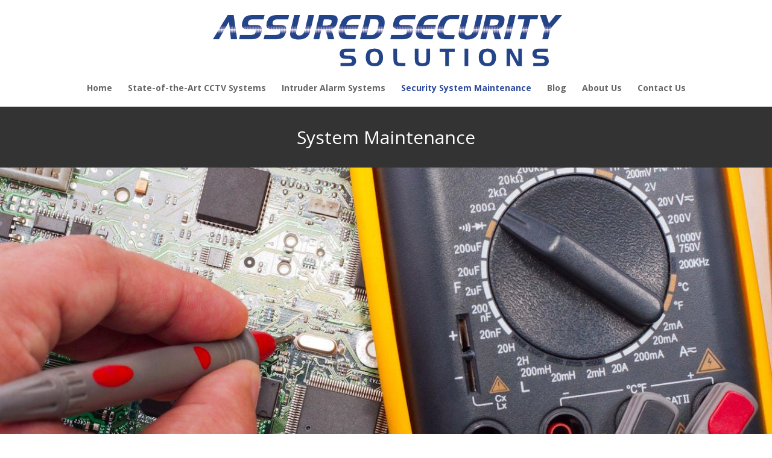

--- FILE ---
content_type: text/html; charset=UTF-8
request_url: https://www.assuredsecuritysolutions.co.uk/system-maintenance/
body_size: 6788
content:
<!DOCTYPE html>
<html lang="en-US">
<head>
	<meta charset="UTF-8" />
<meta http-equiv="X-UA-Compatible" content="IE=edge">
	<link rel="pingback" href="https://www.assuredsecuritysolutions.co.uk/xmlrpc.php" />

	<script type="text/javascript">
		document.documentElement.className = 'js';
	</script>

	<script>var et_site_url='https://www.assuredsecuritysolutions.co.uk';var et_post_id='111';function et_core_page_resource_fallback(a,b){"undefined"===typeof b&&(b=a.sheet.cssRules&&0===a.sheet.cssRules.length);b&&(a.onerror=null,a.onload=null,a.href?a.href=et_site_url+"/?et_core_page_resource="+a.id+et_post_id:a.src&&(a.src=et_site_url+"/?et_core_page_resource="+a.id+et_post_id))}
</script><title>Security System Maintenance Essex - Assured Security</title>

<!-- This site is optimized with the Yoast SEO plugin v12.2 - https://yoast.com/wordpress/plugins/seo/ -->
<meta name="description" content="Keep your Security System Maintenance sorted by trusted local security in Southend on Sea, Essex. Get in touch today to keep your family &amp; valuables safe."/>
<meta name="robots" content="max-snippet:-1, max-image-preview:large, max-video-preview:-1"/>
<link rel="canonical" href="https://www.assuredsecuritysolutions.co.uk/system-maintenance/" />
<meta property="og:locale" content="en_US" />
<meta property="og:type" content="article" />
<meta property="og:title" content="Security System Maintenance Essex - Assured Security" />
<meta property="og:description" content="Keep your Security System Maintenance sorted by trusted local security in Southend on Sea, Essex. Get in touch today to keep your family &amp; valuables safe." />
<meta property="og:url" content="https://www.assuredsecuritysolutions.co.uk/system-maintenance/" />
<meta property="og:site_name" content="Assured Security Solutions" />
<meta name="twitter:card" content="summary" />
<meta name="twitter:description" content="Keep your Security System Maintenance sorted by trusted local security in Southend on Sea, Essex. Get in touch today to keep your family &amp; valuables safe." />
<meta name="twitter:title" content="Security System Maintenance Essex - Assured Security" />
<script type='application/ld+json' class='yoast-schema-graph yoast-schema-graph--main'>{"@context":"https://schema.org","@graph":[{"@type":"WebSite","@id":"https://www.assuredsecuritysolutions.co.uk/#website","url":"https://www.assuredsecuritysolutions.co.uk/","name":"Assured Security Solutions","potentialAction":{"@type":"SearchAction","target":"https://www.assuredsecuritysolutions.co.uk/?s={search_term_string}","query-input":"required name=search_term_string"}},{"@type":"WebPage","@id":"https://www.assuredsecuritysolutions.co.uk/system-maintenance/#webpage","url":"https://www.assuredsecuritysolutions.co.uk/system-maintenance/","inLanguage":"en-US","name":"Security System Maintenance Essex - Assured Security","isPartOf":{"@id":"https://www.assuredsecuritysolutions.co.uk/#website"},"datePublished":"2016-06-09T21:36:43+00:00","dateModified":"2018-02-07T18:19:15+00:00","description":"Keep your Security System Maintenance sorted by trusted local security in Southend on Sea, Essex. Get in touch today to keep your family & valuables safe."}]}</script>
<!-- / Yoast SEO plugin. -->

<link rel='dns-prefetch' href='//fonts.googleapis.com' />
<link rel='dns-prefetch' href='//s.w.org' />
<link rel="alternate" type="application/rss+xml" title="Assured Security Solutions &raquo; Feed" href="https://www.assuredsecuritysolutions.co.uk/feed/" />
<link rel="alternate" type="application/rss+xml" title="Assured Security Solutions &raquo; Comments Feed" href="https://www.assuredsecuritysolutions.co.uk/comments/feed/" />
		<script type="text/javascript">
			window._wpemojiSettings = {"baseUrl":"https:\/\/s.w.org\/images\/core\/emoji\/12.0.0-1\/72x72\/","ext":".png","svgUrl":"https:\/\/s.w.org\/images\/core\/emoji\/12.0.0-1\/svg\/","svgExt":".svg","source":{"concatemoji":"https:\/\/www.assuredsecuritysolutions.co.uk\/wp-includes\/js\/wp-emoji-release.min.js?ver=5.2.23"}};
			!function(e,a,t){var n,r,o,i=a.createElement("canvas"),p=i.getContext&&i.getContext("2d");function s(e,t){var a=String.fromCharCode;p.clearRect(0,0,i.width,i.height),p.fillText(a.apply(this,e),0,0);e=i.toDataURL();return p.clearRect(0,0,i.width,i.height),p.fillText(a.apply(this,t),0,0),e===i.toDataURL()}function c(e){var t=a.createElement("script");t.src=e,t.defer=t.type="text/javascript",a.getElementsByTagName("head")[0].appendChild(t)}for(o=Array("flag","emoji"),t.supports={everything:!0,everythingExceptFlag:!0},r=0;r<o.length;r++)t.supports[o[r]]=function(e){if(!p||!p.fillText)return!1;switch(p.textBaseline="top",p.font="600 32px Arial",e){case"flag":return s([55356,56826,55356,56819],[55356,56826,8203,55356,56819])?!1:!s([55356,57332,56128,56423,56128,56418,56128,56421,56128,56430,56128,56423,56128,56447],[55356,57332,8203,56128,56423,8203,56128,56418,8203,56128,56421,8203,56128,56430,8203,56128,56423,8203,56128,56447]);case"emoji":return!s([55357,56424,55356,57342,8205,55358,56605,8205,55357,56424,55356,57340],[55357,56424,55356,57342,8203,55358,56605,8203,55357,56424,55356,57340])}return!1}(o[r]),t.supports.everything=t.supports.everything&&t.supports[o[r]],"flag"!==o[r]&&(t.supports.everythingExceptFlag=t.supports.everythingExceptFlag&&t.supports[o[r]]);t.supports.everythingExceptFlag=t.supports.everythingExceptFlag&&!t.supports.flag,t.DOMReady=!1,t.readyCallback=function(){t.DOMReady=!0},t.supports.everything||(n=function(){t.readyCallback()},a.addEventListener?(a.addEventListener("DOMContentLoaded",n,!1),e.addEventListener("load",n,!1)):(e.attachEvent("onload",n),a.attachEvent("onreadystatechange",function(){"complete"===a.readyState&&t.readyCallback()})),(n=t.source||{}).concatemoji?c(n.concatemoji):n.wpemoji&&n.twemoji&&(c(n.twemoji),c(n.wpemoji)))}(window,document,window._wpemojiSettings);
		</script>
		<meta content="Divi v.3.24.1" name="generator"/><style type="text/css">
img.wp-smiley,
img.emoji {
	display: inline !important;
	border: none !important;
	box-shadow: none !important;
	height: 1em !important;
	width: 1em !important;
	margin: 0 .07em !important;
	vertical-align: -0.1em !important;
	background: none !important;
	padding: 0 !important;
}
</style>
	<link rel='stylesheet' id='wp-block-library-css'  href='https://www.assuredsecuritysolutions.co.uk/wp-includes/css/dist/block-library/style.min.css?ver=5.2.23' type='text/css' media='all' />
<link rel='stylesheet' id='wtfdivi-user-css-css'  href='https://www.assuredsecuritysolutions.co.uk/wp-content/uploads/wtfdivi/wp_head.css?ver=1470387483' type='text/css' media='all' />
<link rel='stylesheet' id='divi-fonts-css'  href='https://fonts.googleapis.com/css?family=Open+Sans:300italic,400italic,600italic,700italic,800italic,400,300,600,700,800&#038;subset=latin,latin-ext' type='text/css' media='all' />
<link rel='stylesheet' id='divi-style-css'  href='https://www.assuredsecuritysolutions.co.uk/wp-content/themes/Divi/style.css?ver=3.24.1' type='text/css' media='all' />
<link rel='stylesheet' id='dashicons-css'  href='https://www.assuredsecuritysolutions.co.uk/wp-includes/css/dashicons.min.css?ver=5.2.23' type='text/css' media='all' />
<script type='text/javascript' src='https://www.assuredsecuritysolutions.co.uk/wp-includes/js/jquery/jquery.js?ver=1.12.4-wp'></script>
<script type='text/javascript' src='https://www.assuredsecuritysolutions.co.uk/wp-includes/js/jquery/jquery-migrate.min.js?ver=1.4.1'></script>
<link rel='https://api.w.org/' href='https://www.assuredsecuritysolutions.co.uk/wp-json/' />
<link rel="EditURI" type="application/rsd+xml" title="RSD" href="https://www.assuredsecuritysolutions.co.uk/xmlrpc.php?rsd" />
<link rel="wlwmanifest" type="application/wlwmanifest+xml" href="https://www.assuredsecuritysolutions.co.uk/wp-includes/wlwmanifest.xml" /> 
<meta name="generator" content="WordPress 5.2.23" />
<link rel='shortlink' href='https://www.assuredsecuritysolutions.co.uk/?p=111' />
<link rel="alternate" type="application/json+oembed" href="https://www.assuredsecuritysolutions.co.uk/wp-json/oembed/1.0/embed?url=https%3A%2F%2Fwww.assuredsecuritysolutions.co.uk%2Fsystem-maintenance%2F" />
<link rel="alternate" type="text/xml+oembed" href="https://www.assuredsecuritysolutions.co.uk/wp-json/oembed/1.0/embed?url=https%3A%2F%2Fwww.assuredsecuritysolutions.co.uk%2Fsystem-maintenance%2F&#038;format=xml" />
<style>
/* Display the team member icons */
.db_pb_team_member_website_icon:before{content:"\e0e3";}
.db_pb_team_member_email_icon:before{content:"\e010";}
.db_pb_team_member_instagram_icon:before{content:"\e09a";}

/* Fix email icon hidden by Email Address Encoder plugin */
ul.et_pb_member_social_links li > span { 
	display: inline-block !important; 
}
</style>
<style>
@media only screen and (min-width: 981px) {
    .et_pb_module.db_inline_form .et_pb_newsletter_fields > p { 
        flex: auto !important;
    }
    .et_pb_module.db_inline_form .et_pb_newsletter_fields p.et_pb_newsletter_field {
        margin-right: 2%; 
    }
}
</style>
<!-- Google Tag Manager -->
<script>(function(w,d,s,l,i){w[l]=w[l]||[];w[l].push({'gtm.start':
new Date().getTime(),event:'gtm.js'});var f=d.getElementsByTagName(s)[0],
j=d.createElement(s),dl=l!='dataLayer'?'&l='+l:'';j.async=true;j.src=
'https://www.googletagmanager.com/gtm.js?id='+i+dl;f.parentNode.insertBefore(j,f);
})(window,document,'script','dataLayer','GTM-WZM29R3');</script>
<!-- End Google Tag Manager -->
		<meta name="viewport" content="width=device-width, initial-scale=1.0, maximum-scale=1.0, user-scalable=0" /><meta name="google-site-verification" content="PWt6_5UQd0VwwNwb48G0AXUKkD8bQGLJDna4Nh1jWkI"><link rel="icon" href="https://www.assuredsecuritysolutions.co.uk/wp-content/uploads/2016/06/cropped-CCTV-Security-Camera-Systems-32x32.png" sizes="32x32" />
<link rel="icon" href="https://www.assuredsecuritysolutions.co.uk/wp-content/uploads/2016/06/cropped-CCTV-Security-Camera-Systems-192x192.png" sizes="192x192" />
<link rel="apple-touch-icon-precomposed" href="https://www.assuredsecuritysolutions.co.uk/wp-content/uploads/2016/06/cropped-CCTV-Security-Camera-Systems-180x180.png" />
<meta name="msapplication-TileImage" content="https://www.assuredsecuritysolutions.co.uk/wp-content/uploads/2016/06/cropped-CCTV-Security-Camera-Systems-270x270.png" />
<link rel="stylesheet" id="et-divi-customizer-global-cached-inline-styles" href="https://www.assuredsecuritysolutions.co.uk/wp-content/cache/et/global/et-divi-customizer-global-17668240938207.min.css" onerror="et_core_page_resource_fallback(this, true)" onload="et_core_page_resource_fallback(this)" /></head>
<body class="page-template-default page page-id-111 desktop et_button_no_icon et_pb_button_helper_class et_non_fixed_nav et_show_nav et_cover_background et_pb_gutter osx et_pb_gutters3 et_primary_nav_dropdown_animation_fade et_secondary_nav_dropdown_animation_fade et_pb_footer_columns2 et_header_style_centered et_pb_pagebuilder_layout et_right_sidebar et_divi_theme et-db et_minified_js et_minified_css">
	<div id="page-container">

	
	
			<header id="main-header" data-height-onload="134">
			<div class="container clearfix et_menu_container">
							<div class="logo_container">
					<span class="logo_helper"></span>
					<a href="https://www.assuredsecuritysolutions.co.uk/">
						<img src="https://www.assuredsecuritysolutions.co.uk/wp-content/uploads/2016/06/Assured-Security-logo-2-2.png" alt="Assured Security Solutions" id="logo" data-height-percentage="100" />
					</a>
				</div>
							<div id="et-top-navigation" data-height="134" data-fixed-height="40">
											<nav id="top-menu-nav">
						<ul id="top-menu" class="nav"><li id="menu-item-63" class="menu-item menu-item-type-post_type menu-item-object-page menu-item-home menu-item-63"><a href="https://www.assuredsecuritysolutions.co.uk/">Home</a></li>
<li id="menu-item-86" class="menu-item menu-item-type-post_type menu-item-object-page menu-item-86"><a href="https://www.assuredsecuritysolutions.co.uk/cctv-systems/">State-of-the-Art CCTV Systems</a></li>
<li id="menu-item-101" class="menu-item menu-item-type-post_type menu-item-object-page menu-item-101"><a href="https://www.assuredsecuritysolutions.co.uk/alarm-systems/">Intruder Alarm Systems</a></li>
<li id="menu-item-114" class="menu-item menu-item-type-post_type menu-item-object-page current-menu-item page_item page-item-111 current_page_item menu-item-114"><a href="https://www.assuredsecuritysolutions.co.uk/system-maintenance/" aria-current="page">Security System Maintenance</a></li>
<li id="menu-item-3977" class="menu-item menu-item-type-post_type menu-item-object-page menu-item-3977"><a href="https://www.assuredsecuritysolutions.co.uk/blog/">Blog</a></li>
<li id="menu-item-77" class="menu-item menu-item-type-post_type menu-item-object-page menu-item-77"><a href="https://www.assuredsecuritysolutions.co.uk/about-us/">About Us</a></li>
<li id="menu-item-62" class="menu-item menu-item-type-post_type menu-item-object-page menu-item-62"><a href="https://www.assuredsecuritysolutions.co.uk/contact-us/">Contact Us</a></li>
</ul>						</nav>
					
					
					
					
					<div id="et_mobile_nav_menu">
				<div class="mobile_nav closed">
					<span class="select_page">Select Page</span>
					<span class="mobile_menu_bar mobile_menu_bar_toggle"></span>
				</div>
			</div>				</div> <!-- #et-top-navigation -->
			</div> <!-- .container -->
			<div class="et_search_outer">
				<div class="container et_search_form_container">
					<form role="search" method="get" class="et-search-form" action="https://www.assuredsecuritysolutions.co.uk/">
					<input type="search" class="et-search-field" placeholder="Search &hellip;" value="" name="s" title="Search for:" />					</form>
					<span class="et_close_search_field"></span>
				</div>
			</div>
		</header> <!-- #main-header -->
			<div id="et-main-area">
	
<div id="main-content">


			
				<article id="post-111" class="post-111 page type-page status-publish hentry">

				
					<div class="entry-content">
					<div id="et-boc" class="et-boc">
			
			<div class="et_builder_inner_content et_pb_gutters3">
				<div class="et_pb_section et_pb_section_0 et_pb_with_background et_section_regular">
				
				
				
				
					<div class="et_pb_row et_pb_row_0">
				<div class="et_pb_column et_pb_column_4_4 et_pb_column_0    et_pb_css_mix_blend_mode_passthrough et-last-child">
				
				
				<div class="et_pb_module et_pb_text et_pb_text_0 et_pb_bg_layout_dark  et_pb_text_align_center">
				
				
				<div class="et_pb_text_inner">
					<h1>System Maintenance</h1>
				</div>
			</div> <!-- .et_pb_text -->
			</div> <!-- .et_pb_column -->
				
				
			</div> <!-- .et_pb_row -->
				
				
			</div> <!-- .et_pb_section --><div class="et_pb_section et_pb_section_1 et_pb_with_background et_section_regular">
				
				
				
				
					<div class="et_pb_row et_pb_row_1">
				<div class="et_pb_column et_pb_column_4_4 et_pb_column_1    et_pb_css_mix_blend_mode_passthrough et-last-child">
				
				
				<div class="et_pb_module et_pb_divider_0 et_pb_space et_pb_divider_hidden"><div class="et_pb_divider_internal"></div></div>
			</div> <!-- .et_pb_column -->
				
				
			</div> <!-- .et_pb_row -->
				
				
			</div> <!-- .et_pb_section --><div class="et_pb_section et_pb_section_2 et_section_regular">
				
				
				
				
					<div class="et_pb_row et_pb_row_2">
				<div class="et_pb_column et_pb_column_4_4 et_pb_column_2    et_pb_css_mix_blend_mode_passthrough et-last-child">
				
				
				<div class="et_pb_module et_pb_text et_pb_text_1 et_pb_bg_layout_light  et_pb_text_align_left">
				
				
				<div class="et_pb_text_inner">
					<p>If you want to make sure that your property is fully secured at all times, you’ll need a trained professional to maintain your security systems and carry out any necessary repairs. As with all electrical equipment, sometimes things go wrong and potential issues could arise – leaving your home or business exposed.</p>
<p>This is why when you decide to invest in an intruder alarm or <a href="http://www.assuredsecuritysolutions.co.uk/cctv-systems/">CCTV system</a>, you also have the option of choosing a maintenance contract. Our highly qualified team will come and check all components are working as they should at least once a year, and can be called out to your property if you notice a fault yourself.</p>
<p>The Assured Security Solutions maintenance package includes:</p>
				</div>
			</div> <!-- .et_pb_text -->
			</div> <!-- .et_pb_column -->
				
				
			</div> <!-- .et_pb_row --><div class="et_pb_row et_pb_row_3 et_pb_gutters2">
				<div class="et_pb_column et_pb_column_1_2 et_pb_column_3    et_pb_css_mix_blend_mode_passthrough">
				
				
				<div class="et_pb_module et_pb_blurb et_pb_blurb_0 et_pb_bg_layout_light  et_pb_text_align_left  et_pb_blurb_position_left">
				
				
				<div class="et_pb_blurb_content">
					<div class="et_pb_main_blurb_image"><span class="et_pb_image_wrap"><span class="et-pb-icon et-waypoint et_pb_animation_off">&#x4e;</span></span></div>
					<div class="et_pb_blurb_container">
						<h4 class="et_pb_module_header">Annual service to carry out preventative maintenance</h4>
						<div class="et_pb_blurb_description">
							<p>it always helps to have a trained eye look at the security system to reduce the chance of any problems arising in the future</p>
						</div><!-- .et_pb_blurb_description -->
					</div>
				</div> <!-- .et_pb_blurb_content -->
			</div> <!-- .et_pb_blurb --><div class="et_pb_module et_pb_blurb et_pb_blurb_1 et_pb_bg_layout_light  et_pb_text_align_left  et_pb_blurb_position_left">
				
				
				<div class="et_pb_blurb_content">
					<div class="et_pb_main_blurb_image"><span class="et_pb_image_wrap"><span class="et-pb-icon et-waypoint et_pb_animation_off">&#x4e;</span></span></div>
					<div class="et_pb_blurb_container">
						<h4 class="et_pb_module_header">Repair callout</h4>
						<div class="et_pb_blurb_description">
							<p>if ever anything isn’t working quite right, we’ll send an engineer to fix it as soon as possible</p>
						</div><!-- .et_pb_blurb_description -->
					</div>
				</div> <!-- .et_pb_blurb_content -->
			</div> <!-- .et_pb_blurb -->
			</div> <!-- .et_pb_column --><div class="et_pb_column et_pb_column_1_2 et_pb_column_4    et_pb_css_mix_blend_mode_passthrough">
				
				
				<div class="et_pb_module et_pb_blurb et_pb_blurb_2 et_pb_bg_layout_light  et_pb_text_align_left  et_pb_blurb_position_left">
				
				
				<div class="et_pb_blurb_content">
					<div class="et_pb_main_blurb_image"><span class="et_pb_image_wrap"><span class="et-pb-icon et-waypoint et_pb_animation_off">&#x4e;</span></span></div>
					<div class="et_pb_blurb_container">
						<h4 class="et_pb_module_header">Property evaluation</h4>
						<div class="et_pb_blurb_description">
							<p>every time we visit we will re-evaluate the property to make sure it is still fully secure. Even small changes such as the furniture layout can lead to insecure areas, which are easily fixed by a professional</p>
						</div><!-- .et_pb_blurb_description -->
					</div>
				</div> <!-- .et_pb_blurb_content -->
			</div> <!-- .et_pb_blurb --><div class="et_pb_module et_pb_blurb et_pb_blurb_3 et_pb_bg_layout_light  et_pb_text_align_left  et_pb_blurb_position_left">
				
				
				<div class="et_pb_blurb_content">
					<div class="et_pb_main_blurb_image"><span class="et_pb_image_wrap"><span class="et-pb-icon et-waypoint et_pb_animation_off">&#x4e;</span></span></div>
					<div class="et_pb_blurb_container">
						<h4 class="et_pb_module_header">Total cost cutting solution</h4>
						<div class="et_pb_blurb_description">
							<p>by having regular maintenance checks, you can reduce the need for expensive repairs in the future</p>
						</div><!-- .et_pb_blurb_description -->
					</div>
				</div> <!-- .et_pb_blurb_content -->
			</div> <!-- .et_pb_blurb -->
			</div> <!-- .et_pb_column -->
				
				
			</div> <!-- .et_pb_row --><div class="et_pb_row et_pb_row_4">
				<div class="et_pb_column et_pb_column_4_4 et_pb_column_5    et_pb_css_mix_blend_mode_passthrough et-last-child">
				
				
				<div class="et_pb_module et_pb_text et_pb_text_2 et_pb_bg_layout_light  et_pb_text_align_left">
				
				
				<div class="et_pb_text_inner">
					<p>By putting a dedicated maintenance contract in place, you can rest assured knowing your security system is offering the maximum protection and will do so for years to come.</p>
				</div>
			</div> <!-- .et_pb_text --><div class="et_pb_module et_pb_text et_pb_text_3 et_pb_bg_layout_light  et_pb_text_align_left">
				
				
				<div class="et_pb_text_inner">
					<p>Free 12 Month Maintenance Contract Will All New Residential Installations</p>
				</div>
			</div> <!-- .et_pb_text -->
			</div> <!-- .et_pb_column -->
				
				
			</div> <!-- .et_pb_row -->
				
				
			</div> <!-- .et_pb_section --><div class="et_pb_section et_pb_section_3 et_pb_with_background et_section_regular">
				
				
				
				
					<div class="et_pb_row et_pb_row_5">
				<div class="et_pb_column et_pb_column_4_4 et_pb_column_6    et_pb_css_mix_blend_mode_passthrough et-last-child">
				
				
				<div class="et_pb_module et_pb_cta_0 et_hover_enabled et_pb_promo et_pb_bg_layout_dark  et_pb_text_align_center et_pb_no_bg">
				
				
				<div class="et_pb_promo_description">
					<h2 class="et_pb_module_header">Protect your family, business and property with Assured Security Solutions</h2>
					<p>Call today for your FREE no obligation site survey &amp; quote on:</p>
<p><span style="font-size: 160%;">0800 032 2920</span></p>
<p>or</p>
				</div>
				<div class="et_pb_button_wrapper"><a class="et_pb_button et_pb_promo_button" href="/contact-us/">GET A FREE SURVEY</a></div>
			</div>
			</div> <!-- .et_pb_column -->
				
				
			</div> <!-- .et_pb_row -->
				
				
			</div> <!-- .et_pb_section -->			</div>
			
		</div>					</div> <!-- .entry-content -->

				
				</article> <!-- .et_pb_post -->

			

</div> <!-- #main-content -->


			<footer id="main-footer">
				
<div class="container">
    <div id="footer-widgets" class="clearfix">
		<div class="footer-widget"><div id="text-4" class="fwidget et_pb_widget widget_text">			<div class="textwidget"><p><a href="/about-us/">About Us<br />
</a><a href="/sitemap/">Sitemap</a><a href="http://www.assuredsecuritysolutions.co.uk/blog/"><br />
</a><a href="/blog/">Blog</a><a href="http://www.assuredsecuritysolutions.co.uk/blog/"><br />
</a><a href="/contact-us/">Contact Us</a></p>
</div>
		</div> <!-- end .fwidget --></div> <!-- end .footer-widget --><div class="footer-widget"></div> <!-- end .footer-widget -->    </div> <!-- #footer-widgets -->
</div>    <!-- .container -->

		
				<div id="footer-bottom">
					<div class="container clearfix">
				<ul class="et-social-icons">

	<li class="et-social-icon et-social-twitter">
		<a href="https://twitter.com/AssuredSecty" class="icon">
			<span>Twitter</span>
		</a>
	</li>

</ul>					</div>	<!-- .container -->
				</div>
			</footer> <!-- #main-footer -->
		</div> <!-- #et-main-area -->


	</div> <!-- #page-container -->

		<style>
		.et_pb_slide.db_second_more_button .et_pb_more_button {
			margin-left: 15px;
			margin-right: 15px;
		}
	</style>
		<style>
	.et_pb_slide.db_background_url:hover{
		cursor:pointer;
	}
	</style>
		<script>
	jQuery(function($){
		$(".db_background_url").click(function(){
			var url = $(this).data('db_background_url');
			if (url.indexOf('#') == 0 || url.indexOf('.') == 0) {
				et_pb_smooth_scroll($(url), false, 800);
			} else {
				document.location=url;
			}
		});
	});
	</script>
	
<!-- Google Tag Manager (noscript) -->
<noscript><iframe src="https://www.googletagmanager.com/ns.html?id=GTM-WZM29R3"
height="0" width="0" style="display:none;visibility:hidden"></iframe></noscript>
<!-- End Google Tag Manager (noscript) -->
			<script type="text/javascript">
			</script>
	<script type='text/javascript'>
/* <![CDATA[ */
var DIVI = {"item_count":"%d Item","items_count":"%d Items"};
var et_shortcodes_strings = {"previous":"Previous","next":"Next"};
var et_pb_custom = {"ajaxurl":"https:\/\/www.assuredsecuritysolutions.co.uk\/wp-admin\/admin-ajax.php","images_uri":"https:\/\/www.assuredsecuritysolutions.co.uk\/wp-content\/themes\/Divi\/images","builder_images_uri":"https:\/\/www.assuredsecuritysolutions.co.uk\/wp-content\/themes\/Divi\/includes\/builder\/images","et_frontend_nonce":"70087bd1f6","subscription_failed":"Please, check the fields below to make sure you entered the correct information.","et_ab_log_nonce":"e2f8b19acc","fill_message":"Please, fill in the following fields:","contact_error_message":"Please, fix the following errors:","invalid":"Invalid email","captcha":"Captcha","prev":"Prev","previous":"Previous","next":"Next","wrong_captcha":"You entered the wrong number in captcha.","ignore_waypoints":"no","is_divi_theme_used":"1","widget_search_selector":".widget_search","is_ab_testing_active":"","page_id":"111","unique_test_id":"","ab_bounce_rate":"5","is_cache_plugin_active":"no","is_shortcode_tracking":"","tinymce_uri":""};
var et_pb_box_shadow_elements = [];
/* ]]> */
</script>
<script type='text/javascript' src='https://www.assuredsecuritysolutions.co.uk/wp-content/themes/Divi/js/custom.min.js?ver=3.24.1'></script>
<script type='text/javascript' src='https://www.assuredsecuritysolutions.co.uk/wp-content/themes/Divi/core/admin/js/common.js?ver=3.24.1'></script>
<script type='text/javascript' src='https://www.assuredsecuritysolutions.co.uk/wp-content/uploads/wtfdivi/wp_footer.js?ver=1470387483'></script>
<script type='text/javascript' src='https://www.assuredsecuritysolutions.co.uk/wp-includes/js/wp-embed.min.js?ver=5.2.23'></script>
<style id="et-builder-module-design-cached-inline-styles">.et_pb_section_0.et_pb_section{padding-top:10px;padding-bottom:0px;background-color:#333333!important}.et_pb_blurb_3 .et_pb_main_blurb_image .et_pb_image_wrap{max-width:0none}body #page-container .et_pb_cta_0.et_pb_promo .et_pb_promo_button.et_pb_button:hover:after{color:}body #page-container .et_pb_cta_0.et_pb_promo .et_pb_promo_button.et_pb_button:hover{letter-spacing:0px}body #page-container .et_pb_cta_0.et_pb_promo .et_pb_promo_button.et_pb_button{color:#2f4b9b!important;background-color:#ffffff}.et_pb_cta_0.et_pb_promo{font-size:23px;line-height:1.6em}.et_pb_cta_0.et_pb_promo p{line-height:1.6em}.et_pb_section_3.et_pb_section{background-color:#2f4b9b!important}.et_pb_blurb_3 .et-pb-icon{color:#2f4b9b}.et_pb_blurb_2 .et-pb-icon{color:#2f4b9b}div.et_pb_section.et_pb_section_1{background-image:url(/wp-content/uploads/2016/06/Security-Maintenance.jpg)!important}.et_pb_blurb_2 .et_pb_main_blurb_image .et_pb_image_wrap{max-width:0none}.et_pb_blurb_1 .et-pb-icon{color:#2f4b9b}.et_pb_blurb_1 .et_pb_main_blurb_image .et_pb_image_wrap{max-width:0none}.et_pb_blurb_0 .et-pb-icon{color:#2f4b9b}.et_pb_blurb_0 .et_pb_main_blurb_image .et_pb_image_wrap{max-width:0none}.et_pb_divider_0:hover:before{border-top-width:px}.et_pb_divider_0{height:0px}.et_pb_section_1.et_pb_section{padding-top:200px;padding-bottom:200px;background-color:#ffffff!important}.et_pb_cta_0.et_pb_promo .et_pb_promo_button.et_pb_button{transition:letter-spacing 300ms ease 0ms}@media only screen and (max-width:980px){.et_pb_section_0.et_pb_section{padding-top:50px;padding-right:0px;padding-bottom:50px;padding-left:0px}.et_pb_section_3.et_pb_section{padding-top:50px;padding-right:0px;padding-bottom:50px;padding-left:0px}body #page-container .et_pb_cta_0.et_pb_promo .et_pb_promo_button.et_pb_button{padding-left:1em!important;padding-right:1em!important}body #page-container .et_pb_cta_0.et_pb_promo .et_pb_promo_button.et_pb_button:hover{padding-left:0.7em!important;padding-right:2em!important}body #page-container .et_pb_cta_0.et_pb_promo .et_pb_promo_button.et_pb_button:after{display:inline-block;opacity:0}body #page-container .et_pb_cta_0.et_pb_promo .et_pb_promo_button.et_pb_button:hover:after{opacity:1}}@media only screen and (min-width:768px) and (max-width:980px){.et_pb_divider_0{display:none!important}}@media only screen and (max-width:767px){.et_pb_divider_0{display:none!important}body #page-container .et_pb_cta_0.et_pb_promo .et_pb_promo_button.et_pb_button{padding-left:1em!important;padding-right:1em!important}body #page-container .et_pb_cta_0.et_pb_promo .et_pb_promo_button.et_pb_button:hover{padding-left:0.7em!important;padding-right:2em!important}body #page-container .et_pb_cta_0.et_pb_promo .et_pb_promo_button.et_pb_button:after{display:inline-block;opacity:0}body #page-container .et_pb_cta_0.et_pb_promo .et_pb_promo_button.et_pb_button:hover:after{opacity:1}}</style></body>
</html>


--- FILE ---
content_type: text/javascript
request_url: https://www.assuredsecuritysolutions.co.uk/wp-content/uploads/wtfdivi/wp_footer.js?ver=1470387483
body_size: -32
content:
jQuery(function($){$('#footer-info').html("Assured Security Solutions Ltd, registered as a limited company in England and Wales under company number: 05729206.");});